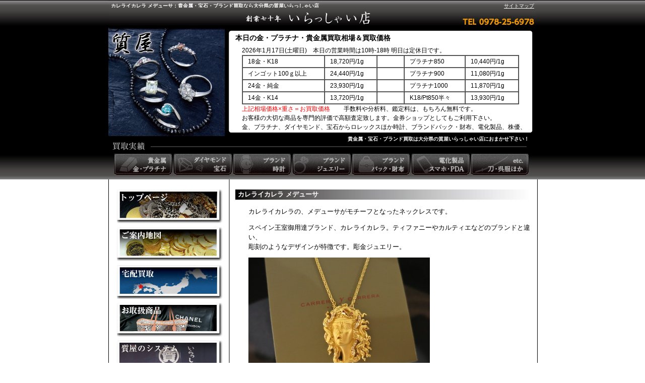

--- FILE ---
content_type: text/html; charset=UTF-8
request_url: https://www.elashy-mise.jp/2017/01/carreraycarrera.html
body_size: 14034
content:
<!DOCTYPE html>
<html lang="ja">
<head>
<meta charset="UTF-8">
<meta name="ROBOTS" content="ALL" />
<title>カレライカレラ メデューサ：大分県の質屋いらっしゃい店</title>
<meta name="description" content="カレライカレラの、メデューサがモチーフとなったネックレスです。スペイン王室御用達ブランド、カレライカレラ。ティファニーやカルティエなどのブランドと違い、彫刻のよ…" />
<meta name="Keywords" content="金,買取相場,プラチナ,貴金属,宝石,ダイヤモンド,大分,買取,大分県,質屋">
<link rel="canonical" href="https://www.elashy-mise.jp/2017/01/carreraycarrera.html">
<meta name="Author" content="松浦年信" />
<meta name="copyright" content="松浦年信" />
<meta name="viewport" content="width=850">
<link rel="stylesheet" href="https://www.elashy-mise.jp/style.css" type="text/css" />
<link rel="stylesheet" href="https://www.elashy-mise.jp/blog.css" type="text/css" />
<link rel="shortcut icon" href="https://www.elashy-mise.jp/img/favicon.ico" />
<link rel="stylesheet" type="text/css" media="all" href="https://www.elashy-mise.jp/wp/wp-content/themes/irassyai/style.css">
<!--[if lt IE 9]>
<script src="http://html5shim.googlecode.com/svn/trunk/html5.js"></script>
<![endif]-->
<meta name='robots' content='max-image-preview:large' />
	<style>img:is([sizes="auto" i], [sizes^="auto," i]) { contain-intrinsic-size: 3000px 1500px }</style>
	<script type="text/javascript">
/* <![CDATA[ */
window._wpemojiSettings = {"baseUrl":"https:\/\/s.w.org\/images\/core\/emoji\/15.1.0\/72x72\/","ext":".png","svgUrl":"https:\/\/s.w.org\/images\/core\/emoji\/15.1.0\/svg\/","svgExt":".svg","source":{"concatemoji":"https:\/\/www.elashy-mise.jp\/wp\/wp-includes\/js\/wp-emoji-release.min.js?ver=6.8.1"}};
/*! This file is auto-generated */
!function(i,n){var o,s,e;function c(e){try{var t={supportTests:e,timestamp:(new Date).valueOf()};sessionStorage.setItem(o,JSON.stringify(t))}catch(e){}}function p(e,t,n){e.clearRect(0,0,e.canvas.width,e.canvas.height),e.fillText(t,0,0);var t=new Uint32Array(e.getImageData(0,0,e.canvas.width,e.canvas.height).data),r=(e.clearRect(0,0,e.canvas.width,e.canvas.height),e.fillText(n,0,0),new Uint32Array(e.getImageData(0,0,e.canvas.width,e.canvas.height).data));return t.every(function(e,t){return e===r[t]})}function u(e,t,n){switch(t){case"flag":return n(e,"\ud83c\udff3\ufe0f\u200d\u26a7\ufe0f","\ud83c\udff3\ufe0f\u200b\u26a7\ufe0f")?!1:!n(e,"\ud83c\uddfa\ud83c\uddf3","\ud83c\uddfa\u200b\ud83c\uddf3")&&!n(e,"\ud83c\udff4\udb40\udc67\udb40\udc62\udb40\udc65\udb40\udc6e\udb40\udc67\udb40\udc7f","\ud83c\udff4\u200b\udb40\udc67\u200b\udb40\udc62\u200b\udb40\udc65\u200b\udb40\udc6e\u200b\udb40\udc67\u200b\udb40\udc7f");case"emoji":return!n(e,"\ud83d\udc26\u200d\ud83d\udd25","\ud83d\udc26\u200b\ud83d\udd25")}return!1}function f(e,t,n){var r="undefined"!=typeof WorkerGlobalScope&&self instanceof WorkerGlobalScope?new OffscreenCanvas(300,150):i.createElement("canvas"),a=r.getContext("2d",{willReadFrequently:!0}),o=(a.textBaseline="top",a.font="600 32px Arial",{});return e.forEach(function(e){o[e]=t(a,e,n)}),o}function t(e){var t=i.createElement("script");t.src=e,t.defer=!0,i.head.appendChild(t)}"undefined"!=typeof Promise&&(o="wpEmojiSettingsSupports",s=["flag","emoji"],n.supports={everything:!0,everythingExceptFlag:!0},e=new Promise(function(e){i.addEventListener("DOMContentLoaded",e,{once:!0})}),new Promise(function(t){var n=function(){try{var e=JSON.parse(sessionStorage.getItem(o));if("object"==typeof e&&"number"==typeof e.timestamp&&(new Date).valueOf()<e.timestamp+604800&&"object"==typeof e.supportTests)return e.supportTests}catch(e){}return null}();if(!n){if("undefined"!=typeof Worker&&"undefined"!=typeof OffscreenCanvas&&"undefined"!=typeof URL&&URL.createObjectURL&&"undefined"!=typeof Blob)try{var e="postMessage("+f.toString()+"("+[JSON.stringify(s),u.toString(),p.toString()].join(",")+"));",r=new Blob([e],{type:"text/javascript"}),a=new Worker(URL.createObjectURL(r),{name:"wpTestEmojiSupports"});return void(a.onmessage=function(e){c(n=e.data),a.terminate(),t(n)})}catch(e){}c(n=f(s,u,p))}t(n)}).then(function(e){for(var t in e)n.supports[t]=e[t],n.supports.everything=n.supports.everything&&n.supports[t],"flag"!==t&&(n.supports.everythingExceptFlag=n.supports.everythingExceptFlag&&n.supports[t]);n.supports.everythingExceptFlag=n.supports.everythingExceptFlag&&!n.supports.flag,n.DOMReady=!1,n.readyCallback=function(){n.DOMReady=!0}}).then(function(){return e}).then(function(){var e;n.supports.everything||(n.readyCallback(),(e=n.source||{}).concatemoji?t(e.concatemoji):e.wpemoji&&e.twemoji&&(t(e.twemoji),t(e.wpemoji)))}))}((window,document),window._wpemojiSettings);
/* ]]> */
</script>
<style id='wp-emoji-styles-inline-css' type='text/css'>

	img.wp-smiley, img.emoji {
		display: inline !important;
		border: none !important;
		box-shadow: none !important;
		height: 1em !important;
		width: 1em !important;
		margin: 0 0.07em !important;
		vertical-align: -0.1em !important;
		background: none !important;
		padding: 0 !important;
	}
</style>
<link rel='stylesheet' id='wp-block-library-css' href='https://www.elashy-mise.jp/wp/wp-includes/css/dist/block-library/style.min.css?ver=6.8.1' type='text/css' media='all' />
<style id='classic-theme-styles-inline-css' type='text/css'>
/*! This file is auto-generated */
.wp-block-button__link{color:#fff;background-color:#32373c;border-radius:9999px;box-shadow:none;text-decoration:none;padding:calc(.667em + 2px) calc(1.333em + 2px);font-size:1.125em}.wp-block-file__button{background:#32373c;color:#fff;text-decoration:none}
</style>
<style id='global-styles-inline-css' type='text/css'>
:root{--wp--preset--aspect-ratio--square: 1;--wp--preset--aspect-ratio--4-3: 4/3;--wp--preset--aspect-ratio--3-4: 3/4;--wp--preset--aspect-ratio--3-2: 3/2;--wp--preset--aspect-ratio--2-3: 2/3;--wp--preset--aspect-ratio--16-9: 16/9;--wp--preset--aspect-ratio--9-16: 9/16;--wp--preset--color--black: #000000;--wp--preset--color--cyan-bluish-gray: #abb8c3;--wp--preset--color--white: #ffffff;--wp--preset--color--pale-pink: #f78da7;--wp--preset--color--vivid-red: #cf2e2e;--wp--preset--color--luminous-vivid-orange: #ff6900;--wp--preset--color--luminous-vivid-amber: #fcb900;--wp--preset--color--light-green-cyan: #7bdcb5;--wp--preset--color--vivid-green-cyan: #00d084;--wp--preset--color--pale-cyan-blue: #8ed1fc;--wp--preset--color--vivid-cyan-blue: #0693e3;--wp--preset--color--vivid-purple: #9b51e0;--wp--preset--gradient--vivid-cyan-blue-to-vivid-purple: linear-gradient(135deg,rgba(6,147,227,1) 0%,rgb(155,81,224) 100%);--wp--preset--gradient--light-green-cyan-to-vivid-green-cyan: linear-gradient(135deg,rgb(122,220,180) 0%,rgb(0,208,130) 100%);--wp--preset--gradient--luminous-vivid-amber-to-luminous-vivid-orange: linear-gradient(135deg,rgba(252,185,0,1) 0%,rgba(255,105,0,1) 100%);--wp--preset--gradient--luminous-vivid-orange-to-vivid-red: linear-gradient(135deg,rgba(255,105,0,1) 0%,rgb(207,46,46) 100%);--wp--preset--gradient--very-light-gray-to-cyan-bluish-gray: linear-gradient(135deg,rgb(238,238,238) 0%,rgb(169,184,195) 100%);--wp--preset--gradient--cool-to-warm-spectrum: linear-gradient(135deg,rgb(74,234,220) 0%,rgb(151,120,209) 20%,rgb(207,42,186) 40%,rgb(238,44,130) 60%,rgb(251,105,98) 80%,rgb(254,248,76) 100%);--wp--preset--gradient--blush-light-purple: linear-gradient(135deg,rgb(255,206,236) 0%,rgb(152,150,240) 100%);--wp--preset--gradient--blush-bordeaux: linear-gradient(135deg,rgb(254,205,165) 0%,rgb(254,45,45) 50%,rgb(107,0,62) 100%);--wp--preset--gradient--luminous-dusk: linear-gradient(135deg,rgb(255,203,112) 0%,rgb(199,81,192) 50%,rgb(65,88,208) 100%);--wp--preset--gradient--pale-ocean: linear-gradient(135deg,rgb(255,245,203) 0%,rgb(182,227,212) 50%,rgb(51,167,181) 100%);--wp--preset--gradient--electric-grass: linear-gradient(135deg,rgb(202,248,128) 0%,rgb(113,206,126) 100%);--wp--preset--gradient--midnight: linear-gradient(135deg,rgb(2,3,129) 0%,rgb(40,116,252) 100%);--wp--preset--font-size--small: 13px;--wp--preset--font-size--medium: 20px;--wp--preset--font-size--large: 36px;--wp--preset--font-size--x-large: 42px;--wp--preset--spacing--20: 0.44rem;--wp--preset--spacing--30: 0.67rem;--wp--preset--spacing--40: 1rem;--wp--preset--spacing--50: 1.5rem;--wp--preset--spacing--60: 2.25rem;--wp--preset--spacing--70: 3.38rem;--wp--preset--spacing--80: 5.06rem;--wp--preset--shadow--natural: 6px 6px 9px rgba(0, 0, 0, 0.2);--wp--preset--shadow--deep: 12px 12px 50px rgba(0, 0, 0, 0.4);--wp--preset--shadow--sharp: 6px 6px 0px rgba(0, 0, 0, 0.2);--wp--preset--shadow--outlined: 6px 6px 0px -3px rgba(255, 255, 255, 1), 6px 6px rgba(0, 0, 0, 1);--wp--preset--shadow--crisp: 6px 6px 0px rgba(0, 0, 0, 1);}:where(.is-layout-flex){gap: 0.5em;}:where(.is-layout-grid){gap: 0.5em;}body .is-layout-flex{display: flex;}.is-layout-flex{flex-wrap: wrap;align-items: center;}.is-layout-flex > :is(*, div){margin: 0;}body .is-layout-grid{display: grid;}.is-layout-grid > :is(*, div){margin: 0;}:where(.wp-block-columns.is-layout-flex){gap: 2em;}:where(.wp-block-columns.is-layout-grid){gap: 2em;}:where(.wp-block-post-template.is-layout-flex){gap: 1.25em;}:where(.wp-block-post-template.is-layout-grid){gap: 1.25em;}.has-black-color{color: var(--wp--preset--color--black) !important;}.has-cyan-bluish-gray-color{color: var(--wp--preset--color--cyan-bluish-gray) !important;}.has-white-color{color: var(--wp--preset--color--white) !important;}.has-pale-pink-color{color: var(--wp--preset--color--pale-pink) !important;}.has-vivid-red-color{color: var(--wp--preset--color--vivid-red) !important;}.has-luminous-vivid-orange-color{color: var(--wp--preset--color--luminous-vivid-orange) !important;}.has-luminous-vivid-amber-color{color: var(--wp--preset--color--luminous-vivid-amber) !important;}.has-light-green-cyan-color{color: var(--wp--preset--color--light-green-cyan) !important;}.has-vivid-green-cyan-color{color: var(--wp--preset--color--vivid-green-cyan) !important;}.has-pale-cyan-blue-color{color: var(--wp--preset--color--pale-cyan-blue) !important;}.has-vivid-cyan-blue-color{color: var(--wp--preset--color--vivid-cyan-blue) !important;}.has-vivid-purple-color{color: var(--wp--preset--color--vivid-purple) !important;}.has-black-background-color{background-color: var(--wp--preset--color--black) !important;}.has-cyan-bluish-gray-background-color{background-color: var(--wp--preset--color--cyan-bluish-gray) !important;}.has-white-background-color{background-color: var(--wp--preset--color--white) !important;}.has-pale-pink-background-color{background-color: var(--wp--preset--color--pale-pink) !important;}.has-vivid-red-background-color{background-color: var(--wp--preset--color--vivid-red) !important;}.has-luminous-vivid-orange-background-color{background-color: var(--wp--preset--color--luminous-vivid-orange) !important;}.has-luminous-vivid-amber-background-color{background-color: var(--wp--preset--color--luminous-vivid-amber) !important;}.has-light-green-cyan-background-color{background-color: var(--wp--preset--color--light-green-cyan) !important;}.has-vivid-green-cyan-background-color{background-color: var(--wp--preset--color--vivid-green-cyan) !important;}.has-pale-cyan-blue-background-color{background-color: var(--wp--preset--color--pale-cyan-blue) !important;}.has-vivid-cyan-blue-background-color{background-color: var(--wp--preset--color--vivid-cyan-blue) !important;}.has-vivid-purple-background-color{background-color: var(--wp--preset--color--vivid-purple) !important;}.has-black-border-color{border-color: var(--wp--preset--color--black) !important;}.has-cyan-bluish-gray-border-color{border-color: var(--wp--preset--color--cyan-bluish-gray) !important;}.has-white-border-color{border-color: var(--wp--preset--color--white) !important;}.has-pale-pink-border-color{border-color: var(--wp--preset--color--pale-pink) !important;}.has-vivid-red-border-color{border-color: var(--wp--preset--color--vivid-red) !important;}.has-luminous-vivid-orange-border-color{border-color: var(--wp--preset--color--luminous-vivid-orange) !important;}.has-luminous-vivid-amber-border-color{border-color: var(--wp--preset--color--luminous-vivid-amber) !important;}.has-light-green-cyan-border-color{border-color: var(--wp--preset--color--light-green-cyan) !important;}.has-vivid-green-cyan-border-color{border-color: var(--wp--preset--color--vivid-green-cyan) !important;}.has-pale-cyan-blue-border-color{border-color: var(--wp--preset--color--pale-cyan-blue) !important;}.has-vivid-cyan-blue-border-color{border-color: var(--wp--preset--color--vivid-cyan-blue) !important;}.has-vivid-purple-border-color{border-color: var(--wp--preset--color--vivid-purple) !important;}.has-vivid-cyan-blue-to-vivid-purple-gradient-background{background: var(--wp--preset--gradient--vivid-cyan-blue-to-vivid-purple) !important;}.has-light-green-cyan-to-vivid-green-cyan-gradient-background{background: var(--wp--preset--gradient--light-green-cyan-to-vivid-green-cyan) !important;}.has-luminous-vivid-amber-to-luminous-vivid-orange-gradient-background{background: var(--wp--preset--gradient--luminous-vivid-amber-to-luminous-vivid-orange) !important;}.has-luminous-vivid-orange-to-vivid-red-gradient-background{background: var(--wp--preset--gradient--luminous-vivid-orange-to-vivid-red) !important;}.has-very-light-gray-to-cyan-bluish-gray-gradient-background{background: var(--wp--preset--gradient--very-light-gray-to-cyan-bluish-gray) !important;}.has-cool-to-warm-spectrum-gradient-background{background: var(--wp--preset--gradient--cool-to-warm-spectrum) !important;}.has-blush-light-purple-gradient-background{background: var(--wp--preset--gradient--blush-light-purple) !important;}.has-blush-bordeaux-gradient-background{background: var(--wp--preset--gradient--blush-bordeaux) !important;}.has-luminous-dusk-gradient-background{background: var(--wp--preset--gradient--luminous-dusk) !important;}.has-pale-ocean-gradient-background{background: var(--wp--preset--gradient--pale-ocean) !important;}.has-electric-grass-gradient-background{background: var(--wp--preset--gradient--electric-grass) !important;}.has-midnight-gradient-background{background: var(--wp--preset--gradient--midnight) !important;}.has-small-font-size{font-size: var(--wp--preset--font-size--small) !important;}.has-medium-font-size{font-size: var(--wp--preset--font-size--medium) !important;}.has-large-font-size{font-size: var(--wp--preset--font-size--large) !important;}.has-x-large-font-size{font-size: var(--wp--preset--font-size--x-large) !important;}
:where(.wp-block-post-template.is-layout-flex){gap: 1.25em;}:where(.wp-block-post-template.is-layout-grid){gap: 1.25em;}
:where(.wp-block-columns.is-layout-flex){gap: 2em;}:where(.wp-block-columns.is-layout-grid){gap: 2em;}
:root :where(.wp-block-pullquote){font-size: 1.5em;line-height: 1.6;}
</style>
<link rel='stylesheet' id='fancybox-css' href='https://www.elashy-mise.jp/wp/wp-content/plugins/easy-fancybox/fancybox/1.5.4/jquery.fancybox.min.css?ver=6.8.1' type='text/css' media='screen' />
<style id='fancybox-inline-css' type='text/css'>
#fancybox-outer{background:#ffffff}#fancybox-content{background:#ffffff;border-color:#ffffff;color:#000000;}#fancybox-title,#fancybox-title-float-main{color:#fff}
</style>
<script type="text/javascript" src="https://www.elashy-mise.jp/wp/wp-includes/js/jquery/jquery.min.js?ver=3.7.1" id="jquery-core-js"></script>
<script type="text/javascript" src="https://www.elashy-mise.jp/wp/wp-includes/js/jquery/jquery-migrate.min.js?ver=3.4.1" id="jquery-migrate-js"></script>
<script type="text/javascript" src="https://apis.google.com/js/plusone.js">
  {lang: 'ja'}
</script>
<!-- Google tag (gtag.js) -->
<script async src="https://www.googletagmanager.com/gtag/js?id=G-ZBZPYPBRDP"></script>
<script>
  window.dataLayer = window.dataLayer || [];
  function gtag(){dataLayer.push(arguments);}
  gtag('js', new Date());

  gtag('config', 'G-ZBZPYPBRDP');
</script>
</head>

<body class="wp-singular post-template-default single single-post postid-1918 single-format-standard wp-theme-irassyai" id="contents">
    <article id="outline">
        <!--メニューヘッダー開始-->
		<div id="header">
			<div class="seo2">
				<h1>カレライカレラ メデューサ：貴金属・宝石・ブランド買取なら大分県の質屋いらっしゃい店</h1>
				<div class="sitemap"><a href="https://www.elashy-mise.jp/sitemap.html">サイトマップ</a></div>
			</div>
			<div class="head">
				<div class="l-mt">
					<h2>本日の金・プラチナ・貴金属買取相場＆買取価格</h2>

					<div class="entry2">
						2026年1月17日(土曜日)　本日の営業時間は10時-18時 明日は定休日です。						<table class="l-mt-table" border="1" cellpadding="2" cellspacing="0">
							<tr>								<td>18金・K18</td>
								<td>18,720円/1g</td>
								<td>　　</td>																							<td>プラチナ850</td>
								<td>10,440円/1g</td>
																</tr>							<tr>								<td>インゴット100ｇ以上</td>
								<td>24,440円/1g</td>
								<td>　　</td>																							<td>プラチナ900</td>
								<td>11,080円/1g</td>
																</tr>							<tr>								<td>24金・純金</td>
								<td>23,930円/1g</td>
								<td>　　</td>																							<td>プラチナ1000</td>
								<td>11,870円/1g</td>
																</tr>							<tr>								<td>14金・K14</td>
								<td>13,720円/1g</td>
								<td>　　</td>																							<td>K18/Pt850半々</td>
								<td>13,930円/1g</td>
																</tr>													</table>

						<span class="red">上記相場価格×重さ＝お買取価格</span>　　
						手数料や分析料、鑑定料は、もちろん無料です。<br />
						お客様の大切な商品を専門的評価で高額査定致します。金券ショップとしてもご利用下さい。<br />
						金、プラチナ、ダイヤモンド、宝石からロレックスほか時計、ブランドバック・財布、電化製品、株優、商品券ほか。<br />
					</div>
				</div>
				<div class="r-seo">
					<h2 class="seigen">貴金属・宝石・ブランド買取は大分県の質屋いらっしゃい店におまかせ下さい！</h2>
				</div>
			</div>
			<ul class="menu-list">
				<li class="menu1"><a href="https://www.elashy-mise.jp/performance/">貴金属　金・プラチナ</a></li>
				<li class="menu2"><a href="https://www.elashy-mise.jp/performance/gem.html">ダイヤモンド　宝石</a></li>
				<li class="menu3"><a href="https://www.elashy-mise.jp/performance/watch.html">ブランド時計</a></li>
				<li class="menu4"><a href="https://www.elashy-mise.jp/performance/accessory.html">ブランドジュエリー</a></li>
				<li class="menu5"><a href="https://www.elashy-mise.jp/performance/brand.html">ブランドバック・財布</a></li>
				<li class="menu6"><a href="https://www.elashy-mise.jp/performance/kaden.html">電化製品 スマホ・PDA</a></li>
				<li class="menu7"><a href="https://www.elashy-mise.jp/performance/others.html">etc. 刀・呉服ほか</a></li>
			</ul>
		</div>
        <!--メニューヘッダー終了-->

        <div class="content-bg">
			<!--メニュー左サイド開始-->
			<div class="l-content">
    <div class="l-menu">
        <div class="l-menu01"><a href="https://www.elashy-mise.jp/">金買取</a></div>
        <div class="l-menu02"><a href="https://www.elashy-mise.jp/access.html">金買取の案内地図</a></div>
        <div class="l-menu03"><a href="https://www.elashy-mise.jp/takuhai.html">宅配買取</a></div>
        <div class="l-menu04"><a href="https://www.elashy-mise.jp/item.html">取扱商品</a></div>
        <div class="l-menu05"><a href="https://www.elashy-mise.jp/system.html">質屋のシステム</a></div>
        <div class="l-menu06"><a href="https://www.elashy-mise.jp/kinkenshop.html">金券ショップ</a></div>
        <div class="l-menu07"><a href="https://www.elashy-mise.jp/watch.html">時計買取相場について</a></div>
        <div class="l-menu08"><a href="https://www.elashy-mise.jp/contact.html">お問い合わせ</a></div>
    </div>

    <div class="l-min01">
        <ul>
            <li><a href="https://www.elashy-mise.jp/K18.html">貴金属の宅配買取について</a></li>
            <li><a href="https://www.elashy-mise.jp/jewelry.html">貴金属・宝石の豆知識</a></li>
            <li><a href="https://www.elashy-mise.jp/gold.html">金の豆知識</a></li>
            <li><a href="https://www.elashy-mise.jp/platinum.html">プラチナの豆知識</a></li>
            <li><a href="https://www.elashy-mise.jp/diamond.html">ダイヤモンドの豆知識</a></li>
            <li><a href="https://www.elashy-mise.jp/shichiya.html">質屋とは？</a></li>
            <li><a href="https://www.elashy-mise.jp/78words.html">質屋の用語集</a></li>
            <li><a href="https://www.elashy-mise.jp/answer.html">よくある質問</a></li>
            <li><a href="https://www.elashy-mise.jp/privacy.html">個人情報保護</a></li>
            <li><a href="https://www.elashy-mise.jp/compliance.html">コンプライアンス</a></li>
        </ul>
    </div>

	<div class="bar"><h2>店舗紹介</h2></div>
	<div class="prof2">
		株式会社 いらっしゃい店<br />
		<div class="coment">
		お客様の大切な商品を<br />
		専門的評価で高額査定致します。<br />
		<br />
		〒879-0454<br />
		大分県宇佐市法鏡寺265-1<br />
		電話：0978-25-6978<br />
		営業時間：10:00～19:00<br />
		土日祝日：10:00～18:00<br />
		定休日：第一・第三日曜日<br />
		</div>
	</div>

    <div class="l-min022">
		<b>古物営業法による表示</b>
        <p>
        質屋許可<br />
        大分県公安委員会<br />
        第94107-0000010号<br />
        古物商許可<br />
        公安委員会<br />
        第94107-0000730号<br /><br />
        全国質屋組合連合会 会員 <br />
        大分県質屋組合 会員 <br />
        </p>
    </div>

	<div class="mtleft">
		<div class="bar"><h2>サイト内検索</h2></div>
		<div class="search">
			<form method="get" id="searchform" action="https://www.elashy-mise.jp">
<input type="text" name="s" id="s" required />
<button type="submit"><img src="/img/top/search.png"></button>
</form>		</div><br>
		<div class="bar"><h2>ブログカテゴリー</h2></div>
		<ul>	<li class="cat-item cat-item-10"><a href="https://www.elashy-mise.jp/blog/">ブログ</a> (1,758)
</li>
	<li class="cat-item cat-item-9"><a href="https://www.elashy-mise.jp/news/">お知らせ</a> (170)
</li>
	<li class="cat-item cat-item-21"><a href="https://www.elashy-mise.jp/caution/">ご注意</a> (27)
</li>
	<li class="cat-item cat-item-25"><a href="https://www.elashy-mise.jp/fake/">偽物情報</a> (24)
</li>
	<li class="cat-item cat-item-6"><a href="https://www.elashy-mise.jp/marketnews/">金相場・経済ニュース</a> (1,617)
</li>
	<li class="cat-item cat-item-13"><a href="https://www.elashy-mise.jp/purchase/">お買取情報</a> (355)
</li>
	<li class="cat-item cat-item-33"><a href="https://www.elashy-mise.jp/goldmarket/">貴金属相場</a> (4)
</li>
	<li class="cat-item cat-item-29"><a href="https://www.elashy-mise.jp/preciousmetal/">金銀プラチナ</a> (48)
</li>
	<li class="cat-item cat-item-27"><a href="https://www.elashy-mise.jp/diamond/">ダイヤモンド・宝石</a> (34)
</li>
	<li class="cat-item cat-item-15"><a href="https://www.elashy-mise.jp/brand/">ブランド</a> (183)
</li>
	<li class="cat-item cat-item-26"><a href="https://www.elashy-mise.jp/rolex/">ロレックス</a> (37)
</li>
	<li class="cat-item cat-item-19"><a href="https://www.elashy-mise.jp/omega/">オメガ</a> (20)
</li>
	<li class="cat-item cat-item-7"><a href="https://www.elashy-mise.jp/louisvuitton/">ルイ・ヴィトン</a> (78)
</li>
	<li class="cat-item cat-item-30"><a href="https://www.elashy-mise.jp/dupont/">デュポン</a> (15)
</li>
	<li class="cat-item cat-item-18"><a href="https://www.elashy-mise.jp/electric-appliances/">電化製品買取価格</a> (153)
</li>
	<li class="cat-item cat-item-14"><a href="https://www.elashy-mise.jp/camera/">カメラ買取相場</a> (79)
</li>
	<li class="cat-item cat-item-4"><a href="https://www.elashy-mise.jp/apple/">アップル製品買取相場</a> (55)
</li>
	<li class="cat-item cat-item-23"><a href="https://www.elashy-mise.jp/game/">ゲーム機本体買取相場</a> (42)
</li>
	<li class="cat-item cat-item-20"><a href="https://www.elashy-mise.jp/roomba/">ルンバ買取相場</a> (51)
</li>
	<li class="cat-item cat-item-3"><a href="https://www.elashy-mise.jp/dyson/">ダイソン買取相場</a> (82)
</li>
	<li class="cat-item cat-item-22"><a href="https://www.elashy-mise.jp/ticketmarket/">金券・株主優待券情報</a> (138)
</li>
	<li class="cat-item cat-item-31"><a href="https://www.elashy-mise.jp/salenews/">質流れ品販売情報</a> (1)
</li>
	<li class="cat-item cat-item-8"><a href="https://www.elashy-mise.jp/usa/">宇佐市情報</a> (78)
</li>
	<li class="cat-item cat-item-24"><a href="https://www.elashy-mise.jp/nakatsu/">中津市・豊後高田市情報</a> (35)
</li>
	<li class="cat-item cat-item-17"><a href="https://www.elashy-mise.jp/oita/">大分県内情報</a> (107)
</li>
	<li class="cat-item cat-item-32"><a href="https://www.elashy-mise.jp/link/">リンク</a> (1)
</li>
	<li class="cat-item cat-item-28"><a href="https://www.elashy-mise.jp/animation/">動画</a> (21)
</li>
	<li class="cat-item cat-item-12"><a href="https://www.elashy-mise.jp/knowledge/">雑学</a> (265)
</li>
	<li class="cat-item cat-item-16"><a href="https://www.elashy-mise.jp/pawnshop/">質屋の豆知識</a> (88)
</li>
	<li class="cat-item cat-item-5"><a href="https://www.elashy-mise.jp/soliloquy/">社長のひとり言</a> (258)
</li>
	<li class="cat-item cat-item-11"><a href="https://www.elashy-mise.jp/customer/">お客様からの声</a> (225)
</li>
</ul>

		<br />
		<div class="bar"><h2>エントリー</h2></div>
				
		<ul>			
			<li>
				<a href="https://www.elashy-mise.jp/2026/01/coach-2.html">コーチ</a>
			</li>
				
						
			<li>
				<a href="https://www.elashy-mise.jp/2026/01/12713.html">感謝</a>
			</li>
				
						
			<li>
				<a href="https://www.elashy-mise.jp/2026/01/12709.html">貴金属相場</a>
			</li>
				
						
			<li>
				<a href="https://www.elashy-mise.jp/2026/01/12706.html">高市トレード</a>
			</li>
				
						
			<li>
				<a href="https://www.elashy-mise.jp/2026/01/12701.html">日本一</a>
			</li>
				
			</ul>             
		<br />



		<!-- リストの開始 -->
		<div class="bar"><h2>リスト</h2></div>
		<ul>	<li><a href='https://www.elashy-mise.jp/2026/01/'>2026年1月</a></li>
	<li><a href='https://www.elashy-mise.jp/2025/12/'>2025年12月</a></li>
	<li><a href='https://www.elashy-mise.jp/2025/11/'>2025年11月</a></li>
	<li><a href='https://www.elashy-mise.jp/2025/10/'>2025年10月</a></li>
	<li><a href='https://www.elashy-mise.jp/2025/09/'>2025年9月</a></li>
</ul>		<div class="entrysita2"><a href="https://www.elashy-mise.jp/list.html">もっと見る</a></div>

	</div>

</div>			<!--メニュー左サイド終了-->
            <!--右コンテンツ-->
            <div class="main">
                                        <!--ブログ部分はじまり-->
                        <div class="blog">
                            <div class="sec-bar">カレライカレラ メデューサ</div>
                            <div class="entry">                        
                                <p>カレライカレラの、メデューサがモチーフとなったネックレスです。</p>
<p><span id="more-1918"></span></p>
<p>スペイン王室御用達ブランド、カレライカレラ。ティファニーやカルティエなどのブランドと違い、<br />
彫刻のようなデザインが特徴です。彫金ジュエリー。</p>
<p><span class="mt-enclosure mt-enclosure-image" style="display: inline;"><a href="https://www.elashy-mise.jp/assets_c/2017/01/IMG_7869-9763.html"><img fetchpriority="high" decoding="async" class="mt-image-none" src="https://www.elashy-mise.jp/assets_c/2017/01/IMG_7869-thumb-360x270-9763.jpg" alt="IMG_7869.JPG" width="360" height="270" /></a></span><br />
【カレライカレラ　メデューサ モチーフネックレス】</p>
<p>毒蛇の頭髪を持ち、目が合った者を石にしてしまう「メデューサ」。こちらの商品は、その迫力<br />
を表し、見る角度により違った表情を見せてくれます。</p>
<p>カレライカレラのメデューサのモチーフは、指輪では見たことがありますが、ネックレスでは初<br />
めて見ます。指輪の方は凹凸感がなくのっぺりとして迫力もなく畏敬の念を感じませんが、こ<br />
ちらの商品はカレライカレラの特徴が出ており、さすがと思わせる作品です。</p>
<p>カールされた毛髪と毒蛇の細かな作業が見て取れ、小さなダイヤモンドとルビーがアクセント<br />
になっています。何よりも、表情がいいです。相手を威嚇しているような、自らも恐れ慄いてい<br />
るような、迫力のある顔面です。</p>
<p>髪が半分蛇になっていないところから、神により化け物にされる途中の表情かもしれません。<br />
神に許しを請う困惑の表情でしょうか。絶望感でしょうか。いろいろな連想ができる表情で、<br />
作ったカレライカレラの職人の意図を聞いてみたくなります。</p>
<p><span class="mt-enclosure mt-enclosure-image" style="display: inline;"><a href="https://www.elashy-mise.jp/assets_c/2017/01/IMG_7856-9769.html"><img decoding="async" class="mt-image-none" src="https://www.elashy-mise.jp/assets_c/2017/01/IMG_7856-thumb-160x120-9769.jpg" alt="IMG_7856.JPG" width="160" height="120" /></a></span><span class="mt-enclosure mt-enclosure-image" style="display: inline;"><a href="https://www.elashy-mise.jp/assets_c/2017/01/IMG_7861-9772.html"><img decoding="async" class="mt-image-none" src="https://www.elashy-mise.jp/assets_c/2017/01/IMG_7861-thumb-160x120-9772.jpg" alt="IMG_7861.JPG" width="160" height="120" /></a></span><span class="mt-enclosure mt-enclosure-image" style="display: inline;"><a href="https://www.elashy-mise.jp/assets_c/2017/01/IMG_7862-9775.html"><img decoding="async" class="mt-image-none" src="https://www.elashy-mise.jp/assets_c/2017/01/IMG_7862-thumb-160x120-9775.jpg" alt="IMG_7862.JPG" width="160" height="120" /></a></span><br />
【Carrera y Carrera　Medousa】</p>
<p>メデューサ（メドゥーサ）<br />
ギリシア神話の怪物。その名の語源はmedousa、女王・王妃。</p>
<p>ゴルゴーン３姉妹の三女。メデューサと言えば、目が合った者を石にしてしまう怪物女として<br />
知られていますが、元は美しく、きれいな髪の美少女でした。</p>
<p>しかし、海神ポセイドンの愛人としてアテナの神殿で関係を持ったために処女女神アテナの<br />
怒りをかい、恐ろしい怪物にされてしまいました。長く美しかった髪は毒蛇に、イノシシの歯<br />
に青銅の手、翼が生え、見る者を石に変えてしまう魔力。</p>
<p>そして、英雄・ペルセウス（ゼウスの子）によって首をはねられ退治されてしまいます。<br />
ゴルゴーン退治。この時に手助けしたのもアテナであり、同じゼウスの子です。</p>
<p>アテナに借り受けた盾、アイギス。鏡のように磨かれ、それを見ながらメデューサを見て首<br />
をはねました。ペルセウスはその首を持ち帰ってアテナに捧げると、アテナはメデューサの<br />
首をアイギスにはめ込み、最強の盾となりました。</p>
<p>メデューサの首から流れ出た血から、天馬ペガサス（ペガソス、ペーガソス）が生まれました。<br />
翼を持ち、空駆ける馬。</p>
<p>ペルセウスはゴルゴーン退治の帰路、飛んで帰っていた上空で、包まれていたメドゥーサの<br />
首から血が海に落ち、それが珊瑚になりました。</p>
<p>古来よりヨーロッパの珊瑚は地中海で獲れていました。しかし、上質なものは枯渇していた<br />
ところ、江戸末期から明治初期に来日したイタリア人の宝石商人が日本産の珊瑚を見つけ、<br />
ヨーロッパに輸出しました。当時の日本にとっては、重要な外貨獲得でした。</p>
<p>土佐沖で獲れた上質な珊瑚は、ヨーロッパで人気となったようです。現在でも、ヨーロッパで<br />
の珊瑚の別名は、「トサ」だそうです。</p>
<p><span class="mt-enclosure mt-enclosure-image" style="display: inline;"><a href="https://www.elashy-mise.jp/assets_c/2017/01/IMG_7852-9766.html"><img decoding="async" class="mt-image-none" src="https://www.elashy-mise.jp/assets_c/2017/01/IMG_7852-thumb-240x180-9766.jpg" alt="IMG_7852.JPG" width="240" height="180" /></a></span><br />
【カレライカレラ　高額査定致します！】</p>
<p>カレライカレラ。個人的に好きなブランドです。<br />
逸品のご売却、ご相談ください。</p>
<p>&nbsp;</p>
<p>上記のようにギリシャ神話を読むと、このネックレスに埋め込まれるべき宝石は、サンゴが<br />
正解のような気もします。しかし、サンゴですと耐久性に難があり、やはりダイヤとルビー<br />
の方がいいのでしょう。</p>
<p>また、ペルセウスのゴルゴーン退治の帰路には続きがあり、妻となるアンドロメダが登場し<br />
ます。アンドロメダを助けるために戦った怪物は強く歯が立ちませんでしたが、退治するた<br />
めに使ったのは、メデューサでした。メデューサの首を取り出し怪物に見せ、怪物を石にし、<br />
退治しました。</p>
<p>このようなことから欧州では、古よりメデューサのモチーフは”魔除け”としてよく用いられま<br />
した。絵画や彫刻、また小説の題材としてもゴルゴーン退治は有名です。</p>
<p>メデューサに好意的な場合には海神ポセイドンに力づくでものにされますが、多くは恐ろし<br />
いだけの怪物で描かれます。</p>
<p>ギリシャ神話を読むのもお勧めです。映画、小説、マンガほか、多くの作品の題材となって<br />
います。多神教の話ですので、日本の古事記に通じるところがあります。</p>
<p>&nbsp;</p>
<p>本日の金相場は、NY商品取引所で前週末比10.7ドル高の１トロイオンス1215.6ドル。<br />
プラチナ相場は、前週末比2.8ドル高の１トロイオンス976.3ドル。</p>
<p>原油相場はWTIで、前週末比0.47ドル安の１バレル52.75ドル。</p>
<p>東京外国為替市場では現在、１ドル￥112.8、１ユーロ￥121.4。<br />
日経平均株価は￥18,871、NYダウは19,799.8ドル。<br />
長期金利は、0.045％。</p>
<p>アメリカ・トランプ新政権の見極めの様子見相場。経済政策の舵取りが不透明のため、<br />
金・円・国債（安全資産）が買われています。</p>
<p>トランプ大統領は、TPP・環太平洋経済連携協定からの離脱に関する大統領令に署名。<br />
大統領選の公約をいくつか実行し、アピールしなければならない立場です。</p>
<p>俳優の松方弘樹さんが亡くなりました。７４歳。<br />
私の世代では、俳優よりも「天才・元気が出るテレビ」に出ていた印象が強いです。</p>
<p>&nbsp;</p>
<p>２０１７．１．２４　貴金属買取相場</p>
<p>１８金・Ｋ１８ 　　　３，５００円/1g 　　 プラチナ８５０ ３，２００円/1g<br />
インゴット100ｇ以上 ４，６４０円/1g 　　 プラチナ９００ ３，３２０円/1g<br />
２４金・純金製品 ４，４９０円/1g 　　 プラチナ1000 ３，６４０円/1g<br />
１４金・Ｋ１４ 　　　２，５５０円/1g 　　 K18/Pt850半々 ３，３２０円/1g</p>
<p>上記相場価格×重さ＝お買取価格<br />
手数料や分析料、鑑定料は、もちろん無料です。<br />
お客様の大切な商品を専門的評価で高額査定致します。</p>
                            </div>

                            <div class="entrysita">
                            日時:2017年1月24日&emsp;10:18                            </div>

                            <div class="entrylink">
                                                                    <a href="https://www.elashy-mise.jp/2017/01/post-2258.html">&laquo; 味あら井（中津市）</a>|
                                                                <a href="https://www.elashy-mise.jp/">いらっしゃい店 へ</a>
                                                                    |<a href="https://www.elashy-mise.jp/2017/01/post-2259.html">金相場 &raquo;</a>
                                                            </div>
                        </div><br />
                        <!--ブログ部分終わり-->
                                </div>

            <br clear="all" />
        </div><!-- content-bg -->
    </article>
    <!--メニューフッター開始-->
    <div id="footer">
        <div class="footermap clearfix">
            <div class="oneBlock foot1">
            <p class="footerTtl">― 業務内容 ―</p>
            <ul>
                <li><a href="https://www.elashy-mise.jp/">トップページ</a></li>
                <li><a href="https://www.elashy-mise.jp/access.html">ご案内地図</a></li>
                <li><a href="https://www.elashy-mise.jp/takuhai.html">宅配買取</a></li>
                <li><a href="https://www.elashy-mise.jp/item.html">お取扱商品</a></li>
                <li><a href="https://www.elashy-mise.jp/K18.html">貴金属の宅配買取</a></li><br />
                <li><a href="https://www.elashy-mise.jp/answer.html">よくある質問</a></li>
                <li><a href="https://www.elashy-mise.jp/privacy.html">個人情報保護</a></li>
                <li><a href="https://www.elashy-mise.jp/compliance.html">コンプライアンス</a></li><br />
                <li><a href="https://www.elashy-mise.jp/sitemap.html">サイトマップ</a></li>
            </ul>
            </div>

            <div class="oneBlock foot2">
                <p class="footerTtl">― 相場 ―</p>
                <ul>
                    <li><a href="https://www.elashy-mise.jp/kinkenshop.html">金券買取相場</a></li>
                    <li><a href="https://www.elashy-mise.jp/watch.html">時計買取相場</a></li>
                </ul>
                <p class="footerTtl">― 買取実績 ―</p>
                <ul>
                    <li><a href="https://www.elashy-mise.jp/performance/">貴金属</a></li>
                    <li><a href="https://www.elashy-mise.jp/performance/gem.html">ダイヤ・宝石</a></li>
                    <li><a href="https://www.elashy-mise.jp/performance/watch.html">時計</a></li>
                    <li><a href="https://www.elashy-mise.jp/performance/accessory.html">ブランドジュエリー</a></li>
                    <li><a href="https://www.elashy-mise.jp/performance/brand.html">ブランドバッグ・財布</a></li>
                    <li><a href="https://www.elashy-mise.jp/performance/kaden.html">スマホ・電化製品</a></li>
                    <li><a href="https://www.elashy-mise.jp/performance/others.html">刀・呉服etc.</a></li>
                </ul>
            </div>

            <div class="oneBlock foot3">
                <p class="footerTtl">― 質屋 ―</p>
                <ul>
                    <li><a href="https://www.elashy-mise.jp/system.html">質屋のシステム</a></li>
                    <li><a href="https://www.elashy-mise.jp/shichiya.html">質屋とは？</a></li>
                    <li><a href="https://www.elashy-mise.jp/78words.html">質屋の用語集</a></li>
                </ul>

                <p class="footerTtl">― 豆知識 ―</p>
                <ul>
                    <li><a href="https://www.elashy-mise.jp/jewelry.html">貴金属・宝石の豆知識</a></li>
                    <li><a href="https://www.elashy-mise.jp/gold.html">金の豆知識</a></li>
                    <li><a href="https://www.elashy-mise.jp/platinum.html">プラチナの豆知識</a></li>
                    <li><a href="https://www.elashy-mise.jp/diamond.html">ダイヤモンドの豆知識</a></li>
                </ul>
                <div class="f-list"><a href="https://www.elashy-mise.jp/blog.html">&gt;&gt;全ブログリスト</a></div>
            </div>

            <div class="blog foot4">
                <p class="footerTtl">―――――― ブログカテゴリ ――――――</p>
                <div class="Block foot_blog1">
                <ul>
                <li><a href="https://www.elashy-mise.jp/blog/">ブログ</a></li>
                <li><a href="https://www.elashy-mise.jp/news/">お知らせ</a></li>
                <li><a href="https://www.elashy-mise.jp/caution/">ご注意</a></li>
                <li><a href="https://www.elashy-mise.jp/fake/">偽物情報</a></li>
                <li><a href="https://www.elashy-mise.jp/marketnews/">金相場・経済ニュース</a></li>
                <li><a href="https://www.elashy-mise.jp/purchase/">お買取情報</a></li>
                <li><a href="https://www.elashy-mise.jp/goldmarket/">貴金属相場</a></li>
                <li><a href="https://www.elashy-mise.jp/preciousmetal/">金銀プラチナ</a></li>
                <li><a href="https://www.elashy-mise.jp/diamond.html">ダイヤモンド・宝石</a></li>
                <li><a href="https://www.elashy-mise.jp/watch.html">時計買取相場</a></li>
                </ul>
            </div>

            <div class="Block foot_blog2">
                <ul>
                <li><a href="https://www.elashy-mise.jp/brand/">ブランド</a></li>
                <li><a href="https://www.elashy-mise.jp/rolex/">ロレックス</a></li>
                <li><a href="https://www.elashy-mise.jp/omega/">オメガ</a></li>
                <li><a href="https://www.elashy-mise.jp/louisvuitton/">ルイ・ヴィトン</a></li>
                <li><a href="https://www.elashy-mise.jp/dupont/">デュポン</a></li>
                <li><a href="https://www.elashy-mise.jp/electric-appliances/">電化製品買取価格</a></li>
                <li><a href="https://www.elashy-mise.jp/camera/">カメラ買取相場</a></li>
                <li><a href="https://www.elashy-mise.jp/apple/">アップル製品買取相場</a></li>
                <li><a href="https://www.elashy-mise.jp/game/">ゲーム機本体買取相場</a></li>
                <li><a href="https://www.elashy-mise.jp/roomba/">ルンバ買取相場</a></li>
                <li><a href="https://www.elashy-mise.jp/dyson/">ダイソン買取相場</a></li>
                </ul>
            </div>

            <div class="Block foot_blog3">
                <ul>
                <li><a href="https://www.elashy-mise.jp/ticketmarket/">金券・株主優待券情報</a></li>
                <li><a href="https://www.elashy-mise.jp/salenews/">質流れ品販売情報</a></li>
                <li><a href="https://www.elashy-mise.jp/usa/">宇佐市情報</a></li>
                <li><a href="https://www.elashy-mise.jp/nakatsu/">中津市・豊後高田市情報</a></li>
                <li><a href="https://www.elashy-mise.jp/oita/">大分県内情報</a></li>
                <li><a href="https://www.elashy-mise.jp/link/">リンク</a></li>
                <li><a href="https://www.elashy-mise.jp/animation/">動画</a></li>
                <li><a href="https://www.elashy-mise.jp/knowledge/">雑学</a></li>
                <li><a href="https://www.elashy-mise.jp/pawnshop/">質屋の豆知識</a></li>
                <li><a href="https://www.elashy-mise.jp/soliloquy/">社長のひとり言</a></li>
                <li><a href="https://www.elashy-mise.jp/customer/">お客様からの声</a></li>
                </ul>
            </div>

            </div><!--- blog -->
        </div><!-- footermap -->

        <div class="footerbottom clearfix">
            <div class="f-01">
                お客様の大切な商品を専門的評価で高額査定致します。<br />
                創業七十年 質屋いらっしゃい店
            </div>
            <div class="f-02">
                ＴＥＬ0978-25-6978<br />
                営業時間：10:00～19:00 土日祝日:10:00～18:00
            </div>
            <div class="f-03">
                <a href="https://www.elashy-mise.jp/contact.html">
                メールで<br />お問い合わせ
                </a>
            </div>
        </div><!-- footerbottom -->
        <div class="f-04">Copyright(C) <a href="/">いらっしゃい店</a> All Rights Reserved.</div>
    </div>

    <!--メニューフッター終了-->
<script type="speculationrules">
{"prefetch":[{"source":"document","where":{"and":[{"href_matches":"\/*"},{"not":{"href_matches":["\/wp\/wp-*.php","\/wp\/wp-admin\/*","\/wp\/wp-content\/uploads\/*","\/wp\/wp-content\/*","\/wp\/wp-content\/plugins\/*","\/wp\/wp-content\/themes\/irassyai\/*","\/*\\?(.+)"]}},{"not":{"selector_matches":"a[rel~=\"nofollow\"]"}},{"not":{"selector_matches":".no-prefetch, .no-prefetch a"}}]},"eagerness":"conservative"}]}
</script>
<script type="text/javascript" src="https://www.elashy-mise.jp/wp/wp-content/plugins/easy-fancybox/vendor/purify.min.js?ver=6.8.1" id="fancybox-purify-js"></script>
<script type="text/javascript" id="jquery-fancybox-js-extra">
/* <![CDATA[ */
var efb_i18n = {"close":"Close","next":"Next","prev":"Previous","startSlideshow":"Start slideshow","toggleSize":"Toggle size"};
/* ]]> */
</script>
<script type="text/javascript" src="https://www.elashy-mise.jp/wp/wp-content/plugins/easy-fancybox/fancybox/1.5.4/jquery.fancybox.min.js?ver=6.8.1" id="jquery-fancybox-js"></script>
<script type="text/javascript" id="jquery-fancybox-js-after">
/* <![CDATA[ */
var fb_timeout, fb_opts={'autoScale':true,'showCloseButton':true,'width':560,'height':340,'margin':20,'pixelRatio':'false','padding':10,'centerOnScroll':false,'enableEscapeButton':true,'speedIn':300,'speedOut':300,'overlayShow':true,'hideOnOverlayClick':true,'overlayColor':'#000','overlayOpacity':0.6,'minViewportWidth':320,'minVpHeight':320,'disableCoreLightbox':'true','enableBlockControls':'true','fancybox_openBlockControls':'true' };
if(typeof easy_fancybox_handler==='undefined'){
var easy_fancybox_handler=function(){
jQuery([".nolightbox","a.wp-block-file__button","a.pin-it-button","a[href*='pinterest.com\/pin\/create']","a[href*='facebook.com\/share']","a[href*='twitter.com\/share']"].join(',')).addClass('nofancybox');
jQuery('a.fancybox-close').on('click',function(e){e.preventDefault();jQuery.fancybox.close()});
/* IMG */
						var unlinkedImageBlocks=jQuery(".wp-block-image > img:not(.nofancybox,figure.nofancybox>img)");
						unlinkedImageBlocks.wrap(function() {
							var href = jQuery( this ).attr( "src" );
							return "<a href='" + href + "'></a>";
						});
var fb_IMG_select=jQuery('a[href*=".jpg" i]:not(.nofancybox,li.nofancybox>a,figure.nofancybox>a),area[href*=".jpg" i]:not(.nofancybox),a[href*=".png" i]:not(.nofancybox,li.nofancybox>a,figure.nofancybox>a),area[href*=".png" i]:not(.nofancybox),a[href*=".webp" i]:not(.nofancybox,li.nofancybox>a,figure.nofancybox>a),area[href*=".webp" i]:not(.nofancybox),a[href*=".jpeg" i]:not(.nofancybox,li.nofancybox>a,figure.nofancybox>a),area[href*=".jpeg" i]:not(.nofancybox)');
fb_IMG_select.addClass('fancybox image');
var fb_IMG_sections=jQuery('.gallery,.wp-block-gallery,.tiled-gallery,.wp-block-jetpack-tiled-gallery,.ngg-galleryoverview,.ngg-imagebrowser,.nextgen_pro_blog_gallery,.nextgen_pro_film,.nextgen_pro_horizontal_filmstrip,.ngg-pro-masonry-wrapper,.ngg-pro-mosaic-container,.nextgen_pro_sidescroll,.nextgen_pro_slideshow,.nextgen_pro_thumbnail_grid,.tiled-gallery');
fb_IMG_sections.each(function(){jQuery(this).find(fb_IMG_select).attr('rel','gallery-'+fb_IMG_sections.index(this));});
jQuery('a.fancybox,area.fancybox,.fancybox>a').each(function(){jQuery(this).fancybox(jQuery.extend(true,{},fb_opts,{'transition':'elastic','transitionIn':'elastic','transitionOut':'elastic','opacity':false,'hideOnContentClick':false,'titleShow':true,'titlePosition':'over','titleFromAlt':true,'showNavArrows':true,'enableKeyboardNav':true,'cyclic':false,'mouseWheel':'true','changeSpeed':250,'changeFade':300}))});
};};
jQuery(easy_fancybox_handler);jQuery(document).on('post-load',easy_fancybox_handler);
/* ]]> */
</script>
<script type="text/javascript" src="https://www.elashy-mise.jp/wp/wp-content/plugins/easy-fancybox/vendor/jquery.easing.min.js?ver=1.4.1" id="jquery-easing-js"></script>
<script type="text/javascript" src="https://www.elashy-mise.jp/wp/wp-content/plugins/easy-fancybox/vendor/jquery.mousewheel.min.js?ver=3.1.13" id="jquery-mousewheel-js"></script>
</body>
</html>

	